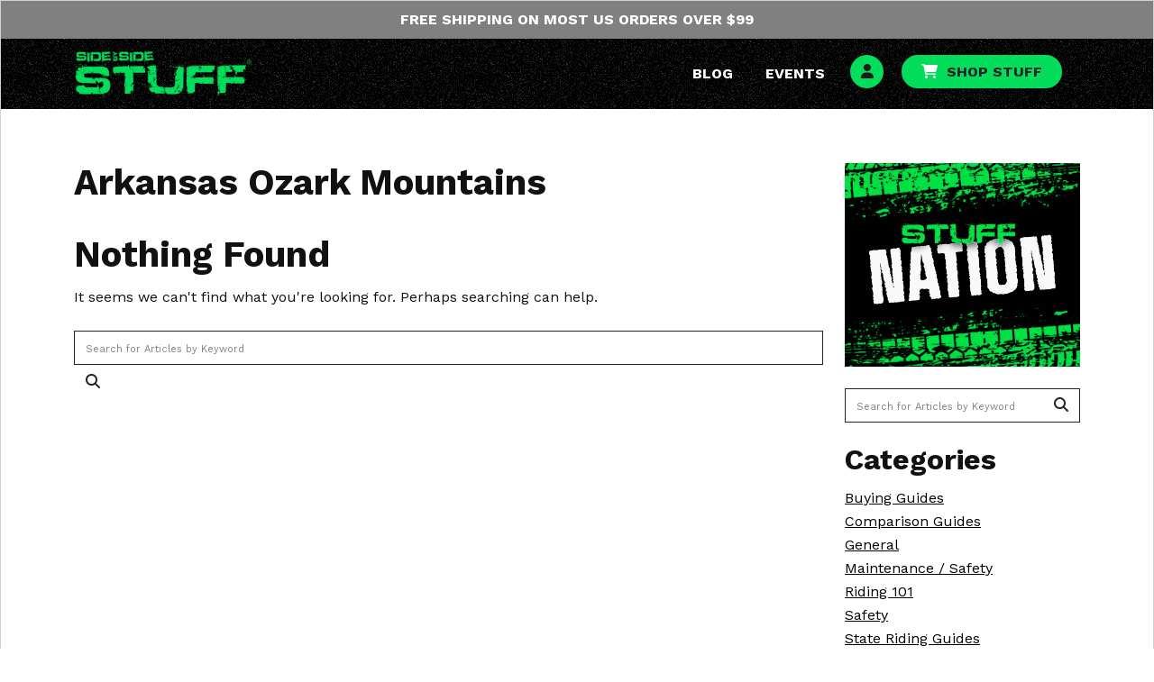

--- FILE ---
content_type: text/html; charset=UTF-8
request_url: https://blog.sidebysidestuff.com/tag/arkansas-ozark-mountains/
body_size: 9465
content:
<!DOCTYPE html>
<html lang="en-US">

<head>
	<meta charset="UTF-8">
	<meta name="viewport" content="width=device-width, initial-scale=1">
	<link rel="profile" href="http://gmpg.org/xfn/11">
	<link rel="pingback" href="https://blog.sidebysidestuff.com/xmlrpc.php">
	<link rel="preconnect" href="https://fonts.googleapis.com">
	<link rel="preconnect" href="https://fonts.gstatic.com" crossorigin>
	<link href="https://fonts.googleapis.com/css2?family=Work+Sans:ital,wght@0,400;0,500;0,700;1,400;1,700&display=swap" rel="stylesheet">


	<style>
		/* insert critical font styles here to prevent fout */
		/* body, headings, etc */
	</style>

	<meta name='robots' content='index, follow, max-image-preview:large, max-snippet:-1, max-video-preview:-1' />

	<!-- This site is optimized with the Yoast SEO plugin v20.7 - https://yoast.com/wordpress/plugins/seo/ -->
	<title>Arkansas Ozark Mountains Archives - Side By Side Stuff - Blog</title>
	<link rel="canonical" href="https://blog.sidebysidestuff.com/tag/arkansas-ozark-mountains/" />
	<meta property="og:locale" content="en_US" />
	<meta property="og:type" content="article" />
	<meta property="og:title" content="Arkansas Ozark Mountains Archives - Side By Side Stuff - Blog" />
	<meta property="og:url" content="https://blog.sidebysidestuff.com/tag/arkansas-ozark-mountains/" />
	<meta property="og:site_name" content="Side By Side Stuff - Blog" />
	<meta name="twitter:card" content="summary_large_image" />
	<meta name="twitter:site" content="@SideBySideStuff" />
	<script type="application/ld+json" class="yoast-schema-graph">{"@context":"https://schema.org","@graph":[{"@type":"CollectionPage","@id":"https://blog.sidebysidestuff.com/tag/arkansas-ozark-mountains/","url":"https://blog.sidebysidestuff.com/tag/arkansas-ozark-mountains/","name":"Arkansas Ozark Mountains Archives - Side By Side Stuff - Blog","isPartOf":{"@id":"https://blog.sidebysidestuff.com/#website"},"breadcrumb":{"@id":"https://blog.sidebysidestuff.com/tag/arkansas-ozark-mountains/#breadcrumb"},"inLanguage":"en-US"},{"@type":"BreadcrumbList","@id":"https://blog.sidebysidestuff.com/tag/arkansas-ozark-mountains/#breadcrumb","itemListElement":[{"@type":"ListItem","position":1,"name":"Home","item":"https://blog.sidebysidestuff.com/"},{"@type":"ListItem","position":2,"name":"Arkansas Ozark Mountains"}]},{"@type":"WebSite","@id":"https://blog.sidebysidestuff.com/#website","url":"https://blog.sidebysidestuff.com/","name":"Side By Side Stuff - Blog","description":"","publisher":{"@id":"https://blog.sidebysidestuff.com/#organization"},"potentialAction":[{"@type":"SearchAction","target":{"@type":"EntryPoint","urlTemplate":"https://blog.sidebysidestuff.com/?s={search_term_string}"},"query-input":"required name=search_term_string"}],"inLanguage":"en-US"},{"@type":"Organization","@id":"https://blog.sidebysidestuff.com/#organization","name":"Side By Side Stuff","url":"https://blog.sidebysidestuff.com/","logo":{"@type":"ImageObject","inLanguage":"en-US","@id":"https://blog.sidebysidestuff.com/#/schema/logo/image/","url":"https://blog.sidebysidestuff.com/wp-content/uploads/2023/03/sbss-logo.png","contentUrl":"https://blog.sidebysidestuff.com/wp-content/uploads/2023/03/sbss-logo.png","width":197,"height":52,"caption":"Side By Side Stuff"},"image":{"@id":"https://blog.sidebysidestuff.com/#/schema/logo/image/"},"sameAs":["https://www.facebook.com/SideBySideStuff/","https://twitter.com/SideBySideStuff"]}]}</script>
	<!-- / Yoast SEO plugin. -->


<link rel="alternate" type="application/rss+xml" title="Side By Side Stuff - Blog &raquo; Feed" href="https://blog.sidebysidestuff.com/feed/" />
<link rel="alternate" type="application/rss+xml" title="Side By Side Stuff - Blog &raquo; Comments Feed" href="https://blog.sidebysidestuff.com/comments/feed/" />
<link rel="alternate" type="application/rss+xml" title="Side By Side Stuff - Blog &raquo; Arkansas Ozark Mountains Tag Feed" href="https://blog.sidebysidestuff.com/tag/arkansas-ozark-mountains/feed/" />
<style id='wp-img-auto-sizes-contain-inline-css' type='text/css'>
img:is([sizes=auto i],[sizes^="auto," i]){contain-intrinsic-size:3000px 1500px}
/*# sourceURL=wp-img-auto-sizes-contain-inline-css */
</style>
<style id='wp-emoji-styles-inline-css' type='text/css'>

	img.wp-smiley, img.emoji {
		display: inline !important;
		border: none !important;
		box-shadow: none !important;
		height: 1em !important;
		width: 1em !important;
		margin: 0 0.07em !important;
		vertical-align: -0.1em !important;
		background: none !important;
		padding: 0 !important;
	}
/*# sourceURL=wp-emoji-styles-inline-css */
</style>
<style id='classic-theme-styles-inline-css' type='text/css'>
/*! This file is auto-generated */
.wp-block-button__link{color:#fff;background-color:#32373c;border-radius:9999px;box-shadow:none;text-decoration:none;padding:calc(.667em + 2px) calc(1.333em + 2px);font-size:1.125em}.wp-block-file__button{background:#32373c;color:#fff;text-decoration:none}
/*# sourceURL=/wp-includes/css/classic-themes.min.css */
</style>
<link rel="preload" as="style" href="https://blog.sidebysidestuff.com/wp-content/themes/sidebysidestuff/assets/vendor/fontawesome/css/fontawesome.css?ver=1.0.1" media="all">
<link rel='stylesheet' id='rocket55-fontawesome-core-css' href='https://blog.sidebysidestuff.com/wp-content/themes/sidebysidestuff/assets/vendor/fontawesome/css/fontawesome.css?ver=1.0.1' type='text/css' media='all' />
<link rel='stylesheet' id='rocket55-fontawesome-regular-css' href='https://blog.sidebysidestuff.com/wp-content/themes/sidebysidestuff/assets/vendor/fontawesome/css/solid.css?ver=1.0.1' type='text/css' media='all' />
<link rel='stylesheet' id='rocket55-fontawesome-brands-css' href='https://blog.sidebysidestuff.com/wp-content/themes/sidebysidestuff/assets/vendor/fontawesome/css/brands.css?ver=1.0.1' type='text/css' media='all' />
<link rel='stylesheet' id='rocket55-style-css' href='https://blog.sidebysidestuff.com/wp-content/themes/sidebysidestuff/style.min.css?ver=1.0.1' type='text/css' media='all' />
<script type="text/javascript" src="https://blog.sidebysidestuff.com/wp-includes/js/jquery/jquery.min.js?ver=3.7.1" id="jquery-core-js"></script>
<script type="text/javascript" src="https://blog.sidebysidestuff.com/wp-includes/js/jquery/jquery-migrate.min.js?ver=3.4.1" id="jquery-migrate-js"></script>
<link rel="EditURI" type="application/rsd+xml" title="RSD" href="https://blog.sidebysidestuff.com/xmlrpc.php?rsd" />
<link rel="icon" href="https://blog.sidebysidestuff.com/wp-content/uploads/2023/05/stuff-favicon.jpg" sizes="32x32" />
<link rel="icon" href="https://blog.sidebysidestuff.com/wp-content/uploads/2023/05/stuff-favicon.jpg" sizes="192x192" />
<link rel="apple-touch-icon" href="https://blog.sidebysidestuff.com/wp-content/uploads/2023/05/stuff-favicon.jpg" />
<meta name="msapplication-TileImage" content="https://blog.sidebysidestuff.com/wp-content/uploads/2023/05/stuff-favicon.jpg" />

		<!-- Google Tag Manager -->
	<script>(function(w,d,s,l,i){w[l]=w[l]||[];w[l].push({'gtm.start':
	new Date().getTime(),event:'gtm.js'});var f=d.getElementsByTagName(s)[0],
	j=d.createElement(s),dl=l!='dataLayer'?'&l='+l:'';j.async=true;j.src=
	' https://www.googletagmanager.com/gtm.js?id='+i+dl;f.parentNode.insertBefore(j,f);
	})(window,document,'script','dataLayer','GTM-WVQ5RSX');</script>
	<!-- End Google Tag Manager -->
	
	<script async type="text/javascript" src="https://static.klaviyo.com/onsite/js/klaviyo.js?company_id=XzmHsi"></script>

<style id='wp-block-categories-inline-css' type='text/css'>
.wp-block-categories{box-sizing:border-box}.wp-block-categories.alignleft{margin-right:2em}.wp-block-categories.alignright{margin-left:2em}.wp-block-categories.wp-block-categories-dropdown.aligncenter{text-align:center}.wp-block-categories .wp-block-categories__label{display:block;width:100%}
/*# sourceURL=https://blog.sidebysidestuff.com/wp-includes/blocks/categories/style.min.css */
</style>
<style id='wp-block-heading-inline-css' type='text/css'>
h1:where(.wp-block-heading).has-background,h2:where(.wp-block-heading).has-background,h3:where(.wp-block-heading).has-background,h4:where(.wp-block-heading).has-background,h5:where(.wp-block-heading).has-background,h6:where(.wp-block-heading).has-background{padding:1.25em 2.375em}h1.has-text-align-left[style*=writing-mode]:where([style*=vertical-lr]),h1.has-text-align-right[style*=writing-mode]:where([style*=vertical-rl]),h2.has-text-align-left[style*=writing-mode]:where([style*=vertical-lr]),h2.has-text-align-right[style*=writing-mode]:where([style*=vertical-rl]),h3.has-text-align-left[style*=writing-mode]:where([style*=vertical-lr]),h3.has-text-align-right[style*=writing-mode]:where([style*=vertical-rl]),h4.has-text-align-left[style*=writing-mode]:where([style*=vertical-lr]),h4.has-text-align-right[style*=writing-mode]:where([style*=vertical-rl]),h5.has-text-align-left[style*=writing-mode]:where([style*=vertical-lr]),h5.has-text-align-right[style*=writing-mode]:where([style*=vertical-rl]),h6.has-text-align-left[style*=writing-mode]:where([style*=vertical-lr]),h6.has-text-align-right[style*=writing-mode]:where([style*=vertical-rl]){rotate:180deg}
/*# sourceURL=https://blog.sidebysidestuff.com/wp-includes/blocks/heading/style.min.css */
</style>
<style id='wp-block-group-inline-css' type='text/css'>
.wp-block-group{box-sizing:border-box}:where(.wp-block-group.wp-block-group-is-layout-constrained){position:relative}
/*# sourceURL=https://blog.sidebysidestuff.com/wp-includes/blocks/group/style.min.css */
</style>
<style id='global-styles-inline-css' type='text/css'>
:root{--wp--preset--aspect-ratio--square: 1;--wp--preset--aspect-ratio--4-3: 4/3;--wp--preset--aspect-ratio--3-4: 3/4;--wp--preset--aspect-ratio--3-2: 3/2;--wp--preset--aspect-ratio--2-3: 2/3;--wp--preset--aspect-ratio--16-9: 16/9;--wp--preset--aspect-ratio--9-16: 9/16;--wp--preset--color--black: #000000;--wp--preset--color--cyan-bluish-gray: #abb8c3;--wp--preset--color--white: #ffffff;--wp--preset--color--pale-pink: #f78da7;--wp--preset--color--vivid-red: #cf2e2e;--wp--preset--color--luminous-vivid-orange: #ff6900;--wp--preset--color--luminous-vivid-amber: #fcb900;--wp--preset--color--light-green-cyan: #7bdcb5;--wp--preset--color--vivid-green-cyan: #00d084;--wp--preset--color--pale-cyan-blue: #8ed1fc;--wp--preset--color--vivid-cyan-blue: #0693e3;--wp--preset--color--vivid-purple: #9b51e0;--wp--preset--gradient--vivid-cyan-blue-to-vivid-purple: linear-gradient(135deg,rgb(6,147,227) 0%,rgb(155,81,224) 100%);--wp--preset--gradient--light-green-cyan-to-vivid-green-cyan: linear-gradient(135deg,rgb(122,220,180) 0%,rgb(0,208,130) 100%);--wp--preset--gradient--luminous-vivid-amber-to-luminous-vivid-orange: linear-gradient(135deg,rgb(252,185,0) 0%,rgb(255,105,0) 100%);--wp--preset--gradient--luminous-vivid-orange-to-vivid-red: linear-gradient(135deg,rgb(255,105,0) 0%,rgb(207,46,46) 100%);--wp--preset--gradient--very-light-gray-to-cyan-bluish-gray: linear-gradient(135deg,rgb(238,238,238) 0%,rgb(169,184,195) 100%);--wp--preset--gradient--cool-to-warm-spectrum: linear-gradient(135deg,rgb(74,234,220) 0%,rgb(151,120,209) 20%,rgb(207,42,186) 40%,rgb(238,44,130) 60%,rgb(251,105,98) 80%,rgb(254,248,76) 100%);--wp--preset--gradient--blush-light-purple: linear-gradient(135deg,rgb(255,206,236) 0%,rgb(152,150,240) 100%);--wp--preset--gradient--blush-bordeaux: linear-gradient(135deg,rgb(254,205,165) 0%,rgb(254,45,45) 50%,rgb(107,0,62) 100%);--wp--preset--gradient--luminous-dusk: linear-gradient(135deg,rgb(255,203,112) 0%,rgb(199,81,192) 50%,rgb(65,88,208) 100%);--wp--preset--gradient--pale-ocean: linear-gradient(135deg,rgb(255,245,203) 0%,rgb(182,227,212) 50%,rgb(51,167,181) 100%);--wp--preset--gradient--electric-grass: linear-gradient(135deg,rgb(202,248,128) 0%,rgb(113,206,126) 100%);--wp--preset--gradient--midnight: linear-gradient(135deg,rgb(2,3,129) 0%,rgb(40,116,252) 100%);--wp--preset--font-size--small: 12px;--wp--preset--font-size--medium: 20px;--wp--preset--font-size--large: 36px;--wp--preset--font-size--x-large: 42px;--wp--preset--font-size--normal: 16px;--wp--preset--font-size--huge: 50px;--wp--preset--spacing--20: 0.44rem;--wp--preset--spacing--30: 0.67rem;--wp--preset--spacing--40: 1rem;--wp--preset--spacing--50: 1.5rem;--wp--preset--spacing--60: 2.25rem;--wp--preset--spacing--70: 3.38rem;--wp--preset--spacing--80: 5.06rem;--wp--preset--shadow--natural: 6px 6px 9px rgba(0, 0, 0, 0.2);--wp--preset--shadow--deep: 12px 12px 50px rgba(0, 0, 0, 0.4);--wp--preset--shadow--sharp: 6px 6px 0px rgba(0, 0, 0, 0.2);--wp--preset--shadow--outlined: 6px 6px 0px -3px rgb(255, 255, 255), 6px 6px rgb(0, 0, 0);--wp--preset--shadow--crisp: 6px 6px 0px rgb(0, 0, 0);}:where(.is-layout-flex){gap: 0.5em;}:where(.is-layout-grid){gap: 0.5em;}body .is-layout-flex{display: flex;}.is-layout-flex{flex-wrap: wrap;align-items: center;}.is-layout-flex > :is(*, div){margin: 0;}body .is-layout-grid{display: grid;}.is-layout-grid > :is(*, div){margin: 0;}:where(.wp-block-columns.is-layout-flex){gap: 2em;}:where(.wp-block-columns.is-layout-grid){gap: 2em;}:where(.wp-block-post-template.is-layout-flex){gap: 1.25em;}:where(.wp-block-post-template.is-layout-grid){gap: 1.25em;}.has-black-color{color: var(--wp--preset--color--black) !important;}.has-cyan-bluish-gray-color{color: var(--wp--preset--color--cyan-bluish-gray) !important;}.has-white-color{color: var(--wp--preset--color--white) !important;}.has-pale-pink-color{color: var(--wp--preset--color--pale-pink) !important;}.has-vivid-red-color{color: var(--wp--preset--color--vivid-red) !important;}.has-luminous-vivid-orange-color{color: var(--wp--preset--color--luminous-vivid-orange) !important;}.has-luminous-vivid-amber-color{color: var(--wp--preset--color--luminous-vivid-amber) !important;}.has-light-green-cyan-color{color: var(--wp--preset--color--light-green-cyan) !important;}.has-vivid-green-cyan-color{color: var(--wp--preset--color--vivid-green-cyan) !important;}.has-pale-cyan-blue-color{color: var(--wp--preset--color--pale-cyan-blue) !important;}.has-vivid-cyan-blue-color{color: var(--wp--preset--color--vivid-cyan-blue) !important;}.has-vivid-purple-color{color: var(--wp--preset--color--vivid-purple) !important;}.has-black-background-color{background-color: var(--wp--preset--color--black) !important;}.has-cyan-bluish-gray-background-color{background-color: var(--wp--preset--color--cyan-bluish-gray) !important;}.has-white-background-color{background-color: var(--wp--preset--color--white) !important;}.has-pale-pink-background-color{background-color: var(--wp--preset--color--pale-pink) !important;}.has-vivid-red-background-color{background-color: var(--wp--preset--color--vivid-red) !important;}.has-luminous-vivid-orange-background-color{background-color: var(--wp--preset--color--luminous-vivid-orange) !important;}.has-luminous-vivid-amber-background-color{background-color: var(--wp--preset--color--luminous-vivid-amber) !important;}.has-light-green-cyan-background-color{background-color: var(--wp--preset--color--light-green-cyan) !important;}.has-vivid-green-cyan-background-color{background-color: var(--wp--preset--color--vivid-green-cyan) !important;}.has-pale-cyan-blue-background-color{background-color: var(--wp--preset--color--pale-cyan-blue) !important;}.has-vivid-cyan-blue-background-color{background-color: var(--wp--preset--color--vivid-cyan-blue) !important;}.has-vivid-purple-background-color{background-color: var(--wp--preset--color--vivid-purple) !important;}.has-black-border-color{border-color: var(--wp--preset--color--black) !important;}.has-cyan-bluish-gray-border-color{border-color: var(--wp--preset--color--cyan-bluish-gray) !important;}.has-white-border-color{border-color: var(--wp--preset--color--white) !important;}.has-pale-pink-border-color{border-color: var(--wp--preset--color--pale-pink) !important;}.has-vivid-red-border-color{border-color: var(--wp--preset--color--vivid-red) !important;}.has-luminous-vivid-orange-border-color{border-color: var(--wp--preset--color--luminous-vivid-orange) !important;}.has-luminous-vivid-amber-border-color{border-color: var(--wp--preset--color--luminous-vivid-amber) !important;}.has-light-green-cyan-border-color{border-color: var(--wp--preset--color--light-green-cyan) !important;}.has-vivid-green-cyan-border-color{border-color: var(--wp--preset--color--vivid-green-cyan) !important;}.has-pale-cyan-blue-border-color{border-color: var(--wp--preset--color--pale-cyan-blue) !important;}.has-vivid-cyan-blue-border-color{border-color: var(--wp--preset--color--vivid-cyan-blue) !important;}.has-vivid-purple-border-color{border-color: var(--wp--preset--color--vivid-purple) !important;}.has-vivid-cyan-blue-to-vivid-purple-gradient-background{background: var(--wp--preset--gradient--vivid-cyan-blue-to-vivid-purple) !important;}.has-light-green-cyan-to-vivid-green-cyan-gradient-background{background: var(--wp--preset--gradient--light-green-cyan-to-vivid-green-cyan) !important;}.has-luminous-vivid-amber-to-luminous-vivid-orange-gradient-background{background: var(--wp--preset--gradient--luminous-vivid-amber-to-luminous-vivid-orange) !important;}.has-luminous-vivid-orange-to-vivid-red-gradient-background{background: var(--wp--preset--gradient--luminous-vivid-orange-to-vivid-red) !important;}.has-very-light-gray-to-cyan-bluish-gray-gradient-background{background: var(--wp--preset--gradient--very-light-gray-to-cyan-bluish-gray) !important;}.has-cool-to-warm-spectrum-gradient-background{background: var(--wp--preset--gradient--cool-to-warm-spectrum) !important;}.has-blush-light-purple-gradient-background{background: var(--wp--preset--gradient--blush-light-purple) !important;}.has-blush-bordeaux-gradient-background{background: var(--wp--preset--gradient--blush-bordeaux) !important;}.has-luminous-dusk-gradient-background{background: var(--wp--preset--gradient--luminous-dusk) !important;}.has-pale-ocean-gradient-background{background: var(--wp--preset--gradient--pale-ocean) !important;}.has-electric-grass-gradient-background{background: var(--wp--preset--gradient--electric-grass) !important;}.has-midnight-gradient-background{background: var(--wp--preset--gradient--midnight) !important;}.has-small-font-size{font-size: var(--wp--preset--font-size--small) !important;}.has-medium-font-size{font-size: var(--wp--preset--font-size--medium) !important;}.has-large-font-size{font-size: var(--wp--preset--font-size--large) !important;}.has-x-large-font-size{font-size: var(--wp--preset--font-size--x-large) !important;}
/*# sourceURL=global-styles-inline-css */
</style>
</head>

<body class="archive tag tag-arkansas-ozark-mountains tag-1275 wp-custom-logo wp-embed-responsive wp-theme-sidebysidestuff site-wrapper hfeed group-blog no-js">

	
	<!-- Google Tag Manager (noscript) -->
	<noscript>
		<iframe src="https://www.googletagmanager.com/ns.html?id=GTM-" height="0" width="0" style="display:none;visibility:hidden"></iframe>
	</noscript>
	<!-- End Google Tag Manager (noscript) -->
	
	<a class="skip-link visually-hidden-focusable" href="#main">Skip to content</a>

	<header class="site-header">
					<div class="notification-bar">
				<div class="container">
					<div class="row">
						<div class="col-12 text-center pt-2 pb-2 font-weight-bold text-uppercase">
							<p>Free Shipping on Most US Orders Over $99</p>
						</div>
					</div>
				</div>
			</div>
		
		<nav class="navbar navbar-expand-md">
			<div class="container">
				<div class="navbar-brand">
					<a href="https://blog.sidebysidestuff.com/" class="custom-logo-link" rel="home"><img width="197" height="52" src="https://blog.sidebysidestuff.com/wp-content/uploads/2023/03/sbss-logo.png" class="custom-logo" alt="Side By Side Stuff &#8211; Blog" decoding="async" /></a>				</div>

									<button class="navbar-toggler collapsed" type="button" data-bs-toggle="collapse" data-bs-target="#main-menu" aria-controls="main-menu" aria-expanded="false" aria-label="Toggle navigation">
						<i class="fa-solid fa-bars"></i>
						<i class="fa-solid fa-xmark"></i>
						<span class="visually-hidden">
							Open/Close Menu
						</span>
					</button>

					<div class="collapse navbar-collapse" id="main-menu">
						<ul id="menu-primary-menu" class="navbar-nav ms-auto mb-2 mb-md-0 "><li  id="menu-item-54591" class="menu-item menu-item-type-custom menu-item-object-custom menu-item-home nav-item nav-item-54591"><a href="https://blog.sidebysidestuff.com/" class="nav-link ">Blog</a></li>
<li  id="menu-item-54592" class="menu-item menu-item-type-post_type menu-item-object-page nav-item nav-item-54592"><a href="https://blog.sidebysidestuff.com/events/" class="nav-link ">Events</a></li>
<li  id="menu-item-60675" class="account-button d-none d-md-inline-block menu-item menu-item-type-custom menu-item-object-custom nav-item nav-item-60675"><a href="https://myaccount.sidebysidestuff.com/" class="nav-link "><i class="fa-solid fa-user"></i></a></li>
<li  id="menu-item-60678" class="d-md-none menu-item menu-item-type-custom menu-item-object-custom nav-item nav-item-60678"><a href="https://myaccount.sidebysidestuff.com/" class="nav-link ">My Account</a></li>
<li  id="menu-item-60677" class="shop-button menu-item menu-item-type-custom menu-item-object-custom nav-item nav-item-60677"><a href="https://www.sidebysidestuff.com/" class="nav-link ">Shop Stuff</a></li>
</ul>					</div>
							</div>
		</nav>

	</header><!-- .site-header-->

<main id="main" class="blog-main">
	<section class="most-recent-post">
		<div class="container">
			<div class="row flex-md-row-reverse">
				
<aside class="sidebar widget-area col-md-3 right-third">
	<div class="sticky-wrap">
	<img src="https://blog.sidebysidestuff.com/wp-content/themes/sidebysidestuff/assets/images/blog-logo-new.jpg" class="w-100 mb-4 blog-sidebar-logo" alt="" />
					
<form method="get" class="search-form mb-4 position-relative" action="https://blog.sidebysidestuff.com/">
	<label for="search-field"><span class="screen-reader-text">To search this site, enter a search term</span></label>
	<input class="search-field form-control" id="search-field" type="text" name="s" value="" aria-required="false" autocomplete="off" placeholder="Search for Articles by Keyword" />
	<button type="submit" id="search-submit" class="button button-search position-absolute" tabindex="-1" name=""><i class="fa-solid fa-magnifying-glass"></i></button>
</form>
			<aside class="widget widget_block">
<div class="wp-block-group"><div class="wp-block-group__inner-container is-layout-flow wp-block-group-is-layout-flow">
<h2 class="wp-block-heading">Categories</h2>


<ul class="wp-block-categories-list wp-block-categories">	<li class="cat-item cat-item-625"><a href="https://blog.sidebysidestuff.com/category/buying-guides/">Buying Guides</a>
</li>
	<li class="cat-item cat-item-626"><a href="https://blog.sidebysidestuff.com/category/comparison-guides/">Comparison Guides</a>
</li>
	<li class="cat-item cat-item-1"><a href="https://blog.sidebysidestuff.com/category/general/">General</a>
</li>
	<li class="cat-item cat-item-1453"><a href="https://blog.sidebysidestuff.com/category/maintenance-safety/">Maintenance / Safety</a>
</li>
	<li class="cat-item cat-item-624"><a href="https://blog.sidebysidestuff.com/category/riding-101/">Riding 101</a>
</li>
	<li class="cat-item cat-item-1437"><a href="https://blog.sidebysidestuff.com/category/safety/">Safety</a>
</li>
	<li class="cat-item cat-item-628"><a href="https://blog.sidebysidestuff.com/category/state-riding-guides/">State Riding Guides</a>
</li>
	<li class="cat-item cat-item-627"><a href="https://blog.sidebysidestuff.com/category/troubleshooting-guides/">Troubleshooting Guides</a>
</li>
	<li class="cat-item cat-item-630"><a href="https://blog.sidebysidestuff.com/category/upgrades/">Upgrades</a>
</li>
</ul></div></div>
</aside>			</div>
</aside><!-- .secondary -->
				<div class="col-md-9">
					<div class="row">
						<header class="page-header col-12 mb-4">
							<h1 class="page-title">Arkansas Ozark Mountains</h1>						</header><!-- .page-header -->

						
	<section class="no-results not-found">
		<header class="page-header">
			<h1 class="page-title">Nothing Found</h1>
		</header><!-- .page-header -->

		<div class="page-content">
							<p>It seems we can&#039;t find what you&#039;re looking for. Perhaps searching can help.</p>
				
<form method="get" class="search-form mb-4 position-relative" action="https://blog.sidebysidestuff.com/">
	<label for="search-field"><span class="screen-reader-text">To search this site, enter a search term</span></label>
	<input class="search-field form-control" id="search-field" type="text" name="s" value="" aria-required="false" autocomplete="off" placeholder="Search for Articles by Keyword" />
	<button type="submit" id="search-submit" class="button button-search position-absolute" tabindex="-1" name=""><i class="fa-solid fa-magnifying-glass"></i></button>
</form>
					</div><!-- .page-content -->
	</section><!-- .no-results -->

					</div>
				</div>
			</div>
		</div>
	</section>

</main><!-- #main -->
	<section class="global-cta position-relative">
		<img width="1600" height="666" src="https://blog.sidebysidestuff.com/wp-content/uploads/2023/03/cta-bg-img.jpg" class="cta-bg-img position-absolute w-100 h-100" alt="" decoding="async" loading="lazy" srcset="https://blog.sidebysidestuff.com/wp-content/uploads/2023/03/cta-bg-img.jpg 1600w, https://blog.sidebysidestuff.com/wp-content/uploads/2023/03/cta-bg-img-300x125.jpg 300w, https://blog.sidebysidestuff.com/wp-content/uploads/2023/03/cta-bg-img-1024x426.jpg 1024w, https://blog.sidebysidestuff.com/wp-content/uploads/2023/03/cta-bg-img-768x320.jpg 768w, https://blog.sidebysidestuff.com/wp-content/uploads/2023/03/cta-bg-img-1536x639.jpg 1536w" sizes="auto, (max-width: 1600px) 100vw, 1600px" />		<div class="container">
			<div class="row">
				<div class="col-md-8 offset-md-2 text-center position-relative z-up">
											<h2>Free Shipping Over $99</h2>
<p>We offer free shipping on most orders over $99 and shared shipping programs, awesome pricing, and even better service.</p>
									</div>
			</div>
		</div>
	</section>

	<footer class="site-footer">
		<div class="main-footer">
			<div class="container">
				<div class="row mb-4 pt-5">
					<div class="col-12 text-center">
						<img src="https://blog.sidebysidestuff.com/wp-content/themes/sidebysidestuff/assets/images/footer-logo.png" alt="Side By Side Stuff Blog" class="footer-logo">
					</div>
				</div>
				<div class="row">
					<div class="col-md-4 text-center d-none d-md-block">
						<img src="https://blog.sidebysidestuff.com/wp-content/themes/sidebysidestuff/assets/images/footer-inc-500.jpg" alt="">
					</div>
					<div class="col-md-4 text-center">
						<h4 class="text-uppercase font-weight-bold" >Sign Up for our Newsletter</h4>
						<p>Enter email to get product updates and promotion details sent to your inbox</p>

						<div class="klaviyo-footer-form">
							<div class="klaviyo-form-UdV7nQ"></div>
						</div>

						<div class="footer-contact mt-4">
						<i class="fa-solid fa-phone d-block footer-phone mb-2"></i>
						<a href="tel:8166169946">(816) 616-9946</a>
						<p>Call Center Hours - MON - FRI 9am-5:30pm CST</p>
						</div>
					</div>
					<div class="col-md-4 text-center mt-4 mt-md-0">
						<p><strong>Methods of payment accepted</strong></p>
						<ul class="payment-methods list-unstyled d-flex justify-content-center">
							<li><i class="fa-brands fa-paypal"></i></li>
							<li><i class="fa-brands fa-cc-amazon-pay"></i></li>
							<li><i class="fa-brands fa-cc-visa"></i></li>
							<li><i class="fa-brands fa-cc-mastercard"></i></li>
							<li><i class="fa-brands fa-cc-discover"></i></li>
						</ul>
					</div>
				</div>
			</div>
		</div>

		<div class="bottom-bar pt-2 pb-2 mt-5">
			<div class="container">
				<div class="row align-items-center justify-content-md-between">
					<div class="site-info col-md-6">
						&copy; 2026 Side By Side Stuff &#8211; Blog. All Rights Reserved.
					</div><!-- .site-info -->
					<div class="col-md-6 d-flex d-flex justify-content-center justify-content-md-end">
						<ul class="list-unstyled social-links d-flex">
							<li><a href="https://www.facebook.com/SideBySideStuff/" class="social-link"><i class="fa-brands fa-square-facebook"></i></a></li>
							<li><a href="https://twitter.com/SideBySideStuff" class="social-link"><i class="fa-brands fa-twitter"></i></a></li>
						</ul>
					</div>
				</div>
			</div>
		</div>
	</footer><!-- .site-footer container-->

	<script type="speculationrules">
{"prefetch":[{"source":"document","where":{"and":[{"href_matches":"/*"},{"not":{"href_matches":["/wp-*.php","/wp-admin/*","/wp-content/uploads/*","/wp-content/*","/wp-content/plugins/*","/wp-content/themes/sidebysidestuff/*","/*\\?(.+)"]}},{"not":{"selector_matches":"a[rel~=\"nofollow\"]"}},{"not":{"selector_matches":".no-prefetch, .no-prefetch a"}}]},"eagerness":"conservative"}]}
</script>
<script src="https://blog.sidebysidestuff.com/wp-content/themes/sidebysidestuff/assets/vendor/bootstrap/js/bootstrap.bundle.min.js?ver=1.0.1" defer="defer" type="text/javascript"></script>
<script src="https://blog.sidebysidestuff.com/wp-content/themes/sidebysidestuff/assets/scripts/project.min.js?ver=1.0.1" defer="defer" type="text/javascript"></script>
<script id="wp-emoji-settings" type="application/json">
{"baseUrl":"https://s.w.org/images/core/emoji/17.0.2/72x72/","ext":".png","svgUrl":"https://s.w.org/images/core/emoji/17.0.2/svg/","svgExt":".svg","source":{"concatemoji":"https://blog.sidebysidestuff.com/wp-includes/js/wp-emoji-release.min.js?ver=6.9"}}
</script>
<script type="module">
/* <![CDATA[ */
/*! This file is auto-generated */
const a=JSON.parse(document.getElementById("wp-emoji-settings").textContent),o=(window._wpemojiSettings=a,"wpEmojiSettingsSupports"),s=["flag","emoji"];function i(e){try{var t={supportTests:e,timestamp:(new Date).valueOf()};sessionStorage.setItem(o,JSON.stringify(t))}catch(e){}}function c(e,t,n){e.clearRect(0,0,e.canvas.width,e.canvas.height),e.fillText(t,0,0);t=new Uint32Array(e.getImageData(0,0,e.canvas.width,e.canvas.height).data);e.clearRect(0,0,e.canvas.width,e.canvas.height),e.fillText(n,0,0);const a=new Uint32Array(e.getImageData(0,0,e.canvas.width,e.canvas.height).data);return t.every((e,t)=>e===a[t])}function p(e,t){e.clearRect(0,0,e.canvas.width,e.canvas.height),e.fillText(t,0,0);var n=e.getImageData(16,16,1,1);for(let e=0;e<n.data.length;e++)if(0!==n.data[e])return!1;return!0}function u(e,t,n,a){switch(t){case"flag":return n(e,"\ud83c\udff3\ufe0f\u200d\u26a7\ufe0f","\ud83c\udff3\ufe0f\u200b\u26a7\ufe0f")?!1:!n(e,"\ud83c\udde8\ud83c\uddf6","\ud83c\udde8\u200b\ud83c\uddf6")&&!n(e,"\ud83c\udff4\udb40\udc67\udb40\udc62\udb40\udc65\udb40\udc6e\udb40\udc67\udb40\udc7f","\ud83c\udff4\u200b\udb40\udc67\u200b\udb40\udc62\u200b\udb40\udc65\u200b\udb40\udc6e\u200b\udb40\udc67\u200b\udb40\udc7f");case"emoji":return!a(e,"\ud83e\u1fac8")}return!1}function f(e,t,n,a){let r;const o=(r="undefined"!=typeof WorkerGlobalScope&&self instanceof WorkerGlobalScope?new OffscreenCanvas(300,150):document.createElement("canvas")).getContext("2d",{willReadFrequently:!0}),s=(o.textBaseline="top",o.font="600 32px Arial",{});return e.forEach(e=>{s[e]=t(o,e,n,a)}),s}function r(e){var t=document.createElement("script");t.src=e,t.defer=!0,document.head.appendChild(t)}a.supports={everything:!0,everythingExceptFlag:!0},new Promise(t=>{let n=function(){try{var e=JSON.parse(sessionStorage.getItem(o));if("object"==typeof e&&"number"==typeof e.timestamp&&(new Date).valueOf()<e.timestamp+604800&&"object"==typeof e.supportTests)return e.supportTests}catch(e){}return null}();if(!n){if("undefined"!=typeof Worker&&"undefined"!=typeof OffscreenCanvas&&"undefined"!=typeof URL&&URL.createObjectURL&&"undefined"!=typeof Blob)try{var e="postMessage("+f.toString()+"("+[JSON.stringify(s),u.toString(),c.toString(),p.toString()].join(",")+"));",a=new Blob([e],{type:"text/javascript"});const r=new Worker(URL.createObjectURL(a),{name:"wpTestEmojiSupports"});return void(r.onmessage=e=>{i(n=e.data),r.terminate(),t(n)})}catch(e){}i(n=f(s,u,c,p))}t(n)}).then(e=>{for(const n in e)a.supports[n]=e[n],a.supports.everything=a.supports.everything&&a.supports[n],"flag"!==n&&(a.supports.everythingExceptFlag=a.supports.everythingExceptFlag&&a.supports[n]);var t;a.supports.everythingExceptFlag=a.supports.everythingExceptFlag&&!a.supports.flag,a.supports.everything||((t=a.source||{}).concatemoji?r(t.concatemoji):t.wpemoji&&t.twemoji&&(r(t.twemoji),r(t.wpemoji)))});
//# sourceURL=https://blog.sidebysidestuff.com/wp-includes/js/wp-emoji-loader.min.js
/* ]]> */
</script>
<svg xmlns="http://www.w3.org/2000/svg" style="display:none"><symbol id="icon-caret-down" viewBox="0 0 16 28"><path d="M16 11a.99.99 0 0 1-.297.703l-7 7C8.516 18.89 8.265 19 8 19s-.516-.109-.703-.297l-7-7A.996.996 0 0 1 0 11c0-.547.453-1 1-1h14c.547 0 1 .453 1 1z"/></symbol><symbol id="icon-facebook-square" viewBox="0 0 24 28"><path d="M19.5 2q1.859 0 3.18 1.32T24 6.5v15q0 1.859-1.32 3.18T19.5 26h-2.938v-9.297h3.109l.469-3.625h-3.578v-2.312q0-.875.367-1.313t1.43-.438l1.906-.016V5.765q-.984-.141-2.781-.141-2.125 0-3.398 1.25t-1.273 3.531v2.672H9.688v3.625h3.125v9.297H4.5q-1.859 0-3.18-1.32T0 21.499v-15q0-1.859 1.32-3.18t3.18-1.32h15z"/></symbol><symbol id="icon-instagram-square" viewBox="0 0 27 32"><path d="M18.286 16q0-1.893-1.339-3.232t-3.232-1.339-3.232 1.339T9.144 16t1.339 3.232 3.232 1.339 3.232-1.339T18.286 16zm2.464 0q0 2.929-2.054 4.982t-4.982 2.054-4.982-2.054T6.678 16t2.054-4.982 4.982-2.054 4.982 2.054T20.75 16zm1.929-7.321q0 .679-.482 1.161t-1.161.482-1.161-.482-.482-1.161.482-1.161 1.161-.482 1.161.482.482 1.161zM13.714 4.75l-1.366-.009q-1.241-.009-1.884 0t-1.723.054-1.839.179-1.277.33q-.893.357-1.571 1.036T3.018 7.911q-.196.518-.33 1.277t-.179 1.839-.054 1.723 0 1.884T2.464 16t-.009 1.366 0 1.884.054 1.723.179 1.839.33 1.277q.357.893 1.036 1.571t1.571 1.036q.518.196 1.277.33t1.839.179 1.723.054 1.884 0 1.366-.009 1.366.009 1.884 0 1.723-.054 1.839-.179 1.277-.33q.893-.357 1.571-1.036t1.036-1.571q.196-.518.33-1.277t.179-1.839.054-1.723 0-1.884T24.964 16t.009-1.366 0-1.884-.054-1.723-.179-1.839-.33-1.277q-.357-.893-1.036-1.571t-1.571-1.036q-.518-.196-1.277-.33t-1.839-.179-1.723-.054-1.884 0-1.366.009zM27.429 16q0 4.089-.089 5.661-.179 3.714-2.214 5.75t-5.75 2.214q-1.571.089-5.661.089t-5.661-.089q-3.714-.179-5.75-2.214T.09 21.661Q.001 20.09.001 16t.089-5.661q.179-3.714 2.214-5.75t5.75-2.214q1.571-.089 5.661-.089t5.661.089q3.714.179 5.75 2.214t2.214 5.75q.089 1.571.089 5.661z"/></symbol><symbol id="icon-linkedin-square" viewBox="0 0 24 28"><path d="M3.703 22.094h3.609V11.25H3.703v10.844zM7.547 7.906q-.016-.812-.562-1.344t-1.453-.531-1.477.531-.57 1.344q0 .797.555 1.336t1.445.539h.016q.922 0 1.484-.539t.562-1.336zm9.141 14.188h3.609v-6.219q0-2.406-1.141-3.641T16.14 11q-2.125 0-3.266 1.828h.031V11.25H9.296q.047 1.031 0 10.844h3.609v-6.062q0-.594.109-.875.234-.547.703-.93t1.156-.383q1.813 0 1.813 2.453v5.797zM24 6.5v15q0 1.859-1.32 3.18T19.5 26h-15q-1.859 0-3.18-1.32T0 21.5v-15q0-1.859 1.32-3.18T4.5 2h15q1.859 0 3.18 1.32T24 6.5z"/></symbol><symbol id="icon-pause" viewBox="0 0 24 28"><path d="M24 3v22c0 .547-.453 1-1 1h-8c-.547 0-1-.453-1-1V3c0-.547.453-1 1-1h8c.547 0 1 .453 1 1zM10 3v22c0 .547-.453 1-1 1H1c-.547 0-1-.453-1-1V3c0-.547.453-1 1-1h8c.547 0 1 .453 1 1z"/></symbol><symbol id="icon-play" viewBox="0 0 22 28"><path d="M21.625 14.484L.875 26.015c-.484.266-.875.031-.875-.516v-23c0-.547.391-.781.875-.516l20.75 11.531c.484.266.484.703 0 .969z"/></symbol><symbol id="icon-twitter-square" viewBox="0 0 24 28"><path d="M20 9.531q-.875.391-1.891.531 1.062-.625 1.453-1.828-1.016.594-2.094.797Q16.515 8 15.077 8q-1.359 0-2.32.961t-.961 2.32q0 .453.078.75-2.016-.109-3.781-1.016t-3-2.422q-.453.781-.453 1.656 0 1.781 1.422 2.734-.734-.016-1.563-.406v.031q0 1.172.781 2.086t1.922 1.133q-.453.125-.797.125-.203 0-.609-.063.328.984 1.164 1.625t1.898.656q-1.813 1.406-4.078 1.406-.406 0-.781-.047 2.312 1.469 5.031 1.469 1.75 0 3.281-.555t2.625-1.484 1.883-2.141 1.172-2.531.383-2.633q0-.281-.016-.422.984-.703 1.641-1.703zM24 6.5v15q0 1.859-1.32 3.18T19.5 26h-15q-1.859 0-3.18-1.32T0 21.5v-15q0-1.859 1.32-3.18T4.5 2h15q1.859 0 3.18 1.32T24 6.5z"/></symbol></svg>
	
</body>
</html>

<!--
Performance optimized by W3 Total Cache. Learn more: https://www.boldgrid.com/w3-total-cache/

Page Caching using disk: enhanced 

Served from: blog.sidebysidestuff.com @ 2026-01-21 04:53:54 by W3 Total Cache
-->

--- FILE ---
content_type: application/x-javascript
request_url: https://blog.sidebysidestuff.com/wp-content/themes/sidebysidestuff/assets/scripts/project.min.js?ver=1.0.1
body_size: 478
content:
"use strict";jQuery(window).on("load",function(){var iframe=document.getElementById("g-recaptcha-response-100000");iframe&&(iframe.setAttribute("aria-hidden","true"),iframe.setAttribute("aria-label","do not use"),iframe.setAttribute("aria-readonly","true"));iframe=jQuery(".grecaptcha-logo iframe");iframe&&iframe.attr("title","Protected by reCaptcha")}),document.body.className=document.body.className.replace("no-js","js"),function($){$(window).on("load",function(){var screenReaderResponse=window.location.hostname;$('a:not([href*="'+screenReaderResponse+'"]):not([href^="#"]):not([href^="/"])').attr("target","_blank"),$('a[href$=".pdf"]').attr("target","_blank");var wpcf7Elm=document.querySelector(".wpcf7"),screenReaderResponse=$(".screen-reader-response");function cf7ResponseMessage(){var response=$(".wpcf7-response-output");document.querySelector(".wpcf7")&&(response.attr("role","status"),response.attr("aria-hidden","false"))}document.querySelector(".wpcf7")&&(screenReaderResponse.attr("aria-hidden","true"),wpcf7Elm.addEventListener("wpcf7invalid",function(event){var error=$(".wpcf7-not-valid-tip"),message=$(".wpcf7-response-output"),badInput=$('input[aria-invalid="true"]');message.attr("role","alert"),error.removeAttr("aria-hidden"),badInput.removeAttr("aria-describedby"),setTimeout(function(){document.querySelector('input[aria-invalid="true"]').focus()},100)},!1)),document.addEventListener("wpcf7invalid",cf7ResponseMessage,!1),document.addEventListener("wpcf7spam",cf7ResponseMessage,!1),document.addEventListener("wpcf7mailfailed",cf7ResponseMessage,!1),document.addEventListener("wpcf7mailsent",cf7ResponseMessage,!1)})}(jQuery),function(){var isWebkit=-1<navigator.userAgent.toLowerCase().indexOf("webkit"),isOpera=-1<navigator.userAgent.toLowerCase().indexOf("opera"),isIe=-1<navigator.userAgent.toLowerCase().indexOf("msie");(isWebkit||isOpera||isIe)&&document.getElementById&&window.addEventListener&&window.addEventListener("hashchange",function(){var element,id=location.hash.substring(1);/^[A-z0-9_-]+$/.test(id)&&(element=document.getElementById(id))&&(/^(?:a|select|input|button|textarea)$/i.test(element.tagName)||(element.tabIndex=-1),element.focus())},!1)}(),function($){0<$(".related-offsite-products").length&&$(".related-offsite-products").slick({infinite:!0,slidesToShow:1,slidesToScroll:1,autoplay:!0,dots:!0,arrows:!1})}(jQuery),window.wdsWindowReady={},function(window,$,app){app.init=function(){app.cache(),app.bindEvents()},app.cache=function(){app.$c={window:$(window),body:$(document.body)}},app.bindEvents=function(){app.$c.window.load(app.addBodyClass)},app.addBodyClass=function(){app.$c.body.addClass("ready")},$(app.init)}(window,jQuery,window.wdsWindowReady);